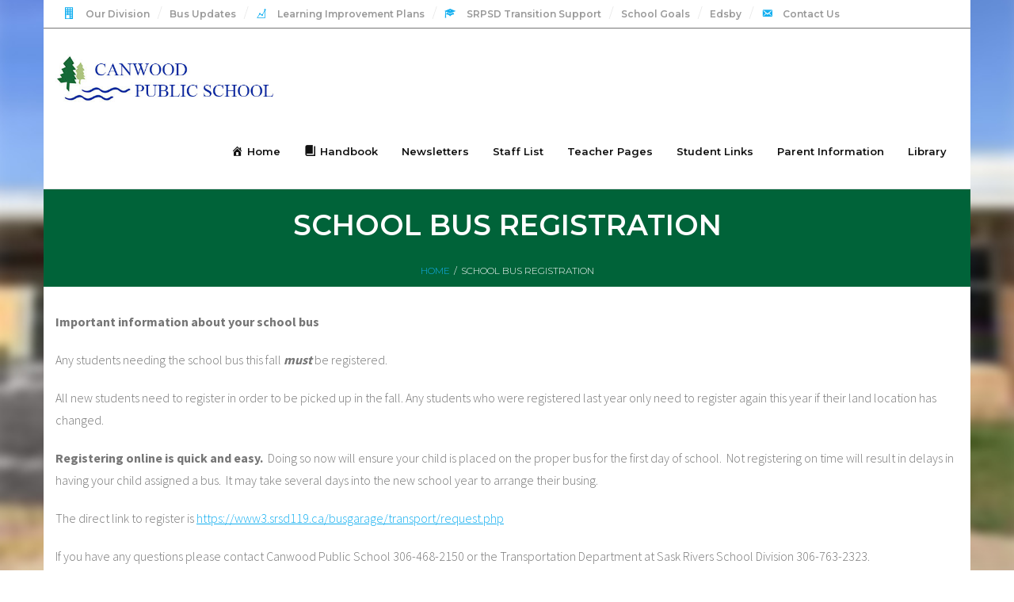

--- FILE ---
content_type: text/html; charset=UTF-8
request_url: https://cw.srsd119.ca/?page_id=339
body_size: 9542
content:
<!DOCTYPE html>

<html lang="en-US">
<head>
<meta charset="UTF-8" />
<meta name="viewport" content="width=device-width" />
<link rel="profile" href="//gmpg.org/xfn/11" />
<link rel="pingback" href="https://cw.srsd119.ca/xmlrpc.php" />

<title>School Bus Registration &#8211; Canwood Public School</title>
<meta name='robots' content='max-image-preview:large' />
<link rel='dns-prefetch' href='//dl.dropboxusercontent.com' />
<link rel='dns-prefetch' href='//fonts.googleapis.com' />
<link rel="alternate" type="application/rss+xml" title="Canwood Public School &raquo; Feed" href="https://cw.srsd119.ca/?feed=rss2" />
<link rel="alternate" type="application/rss+xml" title="Canwood Public School &raquo; Comments Feed" href="https://cw.srsd119.ca/?feed=comments-rss2" />
<link rel="alternate" title="oEmbed (JSON)" type="application/json+oembed" href="https://cw.srsd119.ca/index.php?rest_route=%2Foembed%2F1.0%2Fembed&#038;url=https%3A%2F%2Fcw.srsd119.ca%2F%3Fpage_id%3D339" />
<link rel="alternate" title="oEmbed (XML)" type="text/xml+oembed" href="https://cw.srsd119.ca/index.php?rest_route=%2Foembed%2F1.0%2Fembed&#038;url=https%3A%2F%2Fcw.srsd119.ca%2F%3Fpage_id%3D339&#038;format=xml" />
<style id='wp-img-auto-sizes-contain-inline-css' type='text/css'>
img:is([sizes=auto i],[sizes^="auto," i]){contain-intrinsic-size:3000px 1500px}
/*# sourceURL=wp-img-auto-sizes-contain-inline-css */
</style>
<link rel='stylesheet' id='dashicons-css' href='https://cw.srsd119.ca/wp-includes/css/dashicons.min.css?ver=6.9' type='text/css' media='all' />
<link rel='stylesheet' id='menu-icons-extra-css' href='https://cw.srsd119.ca/wp-content/plugins/menu-icons/css/extra.min.css?ver=0.13.20' type='text/css' media='all' />
<style id='wp-emoji-styles-inline-css' type='text/css'>

	img.wp-smiley, img.emoji {
		display: inline !important;
		border: none !important;
		box-shadow: none !important;
		height: 1em !important;
		width: 1em !important;
		margin: 0 0.07em !important;
		vertical-align: -0.1em !important;
		background: none !important;
		padding: 0 !important;
	}
/*# sourceURL=wp-emoji-styles-inline-css */
</style>
<link rel='stylesheet' id='wp-block-library-css' href='https://cw.srsd119.ca/wp-includes/css/dist/block-library/style.min.css?ver=6.9' type='text/css' media='all' />
<style id='global-styles-inline-css' type='text/css'>
:root{--wp--preset--aspect-ratio--square: 1;--wp--preset--aspect-ratio--4-3: 4/3;--wp--preset--aspect-ratio--3-4: 3/4;--wp--preset--aspect-ratio--3-2: 3/2;--wp--preset--aspect-ratio--2-3: 2/3;--wp--preset--aspect-ratio--16-9: 16/9;--wp--preset--aspect-ratio--9-16: 9/16;--wp--preset--color--black: #000000;--wp--preset--color--cyan-bluish-gray: #abb8c3;--wp--preset--color--white: #ffffff;--wp--preset--color--pale-pink: #f78da7;--wp--preset--color--vivid-red: #cf2e2e;--wp--preset--color--luminous-vivid-orange: #ff6900;--wp--preset--color--luminous-vivid-amber: #fcb900;--wp--preset--color--light-green-cyan: #7bdcb5;--wp--preset--color--vivid-green-cyan: #00d084;--wp--preset--color--pale-cyan-blue: #8ed1fc;--wp--preset--color--vivid-cyan-blue: #0693e3;--wp--preset--color--vivid-purple: #9b51e0;--wp--preset--gradient--vivid-cyan-blue-to-vivid-purple: linear-gradient(135deg,rgb(6,147,227) 0%,rgb(155,81,224) 100%);--wp--preset--gradient--light-green-cyan-to-vivid-green-cyan: linear-gradient(135deg,rgb(122,220,180) 0%,rgb(0,208,130) 100%);--wp--preset--gradient--luminous-vivid-amber-to-luminous-vivid-orange: linear-gradient(135deg,rgb(252,185,0) 0%,rgb(255,105,0) 100%);--wp--preset--gradient--luminous-vivid-orange-to-vivid-red: linear-gradient(135deg,rgb(255,105,0) 0%,rgb(207,46,46) 100%);--wp--preset--gradient--very-light-gray-to-cyan-bluish-gray: linear-gradient(135deg,rgb(238,238,238) 0%,rgb(169,184,195) 100%);--wp--preset--gradient--cool-to-warm-spectrum: linear-gradient(135deg,rgb(74,234,220) 0%,rgb(151,120,209) 20%,rgb(207,42,186) 40%,rgb(238,44,130) 60%,rgb(251,105,98) 80%,rgb(254,248,76) 100%);--wp--preset--gradient--blush-light-purple: linear-gradient(135deg,rgb(255,206,236) 0%,rgb(152,150,240) 100%);--wp--preset--gradient--blush-bordeaux: linear-gradient(135deg,rgb(254,205,165) 0%,rgb(254,45,45) 50%,rgb(107,0,62) 100%);--wp--preset--gradient--luminous-dusk: linear-gradient(135deg,rgb(255,203,112) 0%,rgb(199,81,192) 50%,rgb(65,88,208) 100%);--wp--preset--gradient--pale-ocean: linear-gradient(135deg,rgb(255,245,203) 0%,rgb(182,227,212) 50%,rgb(51,167,181) 100%);--wp--preset--gradient--electric-grass: linear-gradient(135deg,rgb(202,248,128) 0%,rgb(113,206,126) 100%);--wp--preset--gradient--midnight: linear-gradient(135deg,rgb(2,3,129) 0%,rgb(40,116,252) 100%);--wp--preset--font-size--small: 13px;--wp--preset--font-size--medium: 20px;--wp--preset--font-size--large: 36px;--wp--preset--font-size--x-large: 42px;--wp--preset--spacing--20: 0.44rem;--wp--preset--spacing--30: 0.67rem;--wp--preset--spacing--40: 1rem;--wp--preset--spacing--50: 1.5rem;--wp--preset--spacing--60: 2.25rem;--wp--preset--spacing--70: 3.38rem;--wp--preset--spacing--80: 5.06rem;--wp--preset--shadow--natural: 6px 6px 9px rgba(0, 0, 0, 0.2);--wp--preset--shadow--deep: 12px 12px 50px rgba(0, 0, 0, 0.4);--wp--preset--shadow--sharp: 6px 6px 0px rgba(0, 0, 0, 0.2);--wp--preset--shadow--outlined: 6px 6px 0px -3px rgb(255, 255, 255), 6px 6px rgb(0, 0, 0);--wp--preset--shadow--crisp: 6px 6px 0px rgb(0, 0, 0);}:where(.is-layout-flex){gap: 0.5em;}:where(.is-layout-grid){gap: 0.5em;}body .is-layout-flex{display: flex;}.is-layout-flex{flex-wrap: wrap;align-items: center;}.is-layout-flex > :is(*, div){margin: 0;}body .is-layout-grid{display: grid;}.is-layout-grid > :is(*, div){margin: 0;}:where(.wp-block-columns.is-layout-flex){gap: 2em;}:where(.wp-block-columns.is-layout-grid){gap: 2em;}:where(.wp-block-post-template.is-layout-flex){gap: 1.25em;}:where(.wp-block-post-template.is-layout-grid){gap: 1.25em;}.has-black-color{color: var(--wp--preset--color--black) !important;}.has-cyan-bluish-gray-color{color: var(--wp--preset--color--cyan-bluish-gray) !important;}.has-white-color{color: var(--wp--preset--color--white) !important;}.has-pale-pink-color{color: var(--wp--preset--color--pale-pink) !important;}.has-vivid-red-color{color: var(--wp--preset--color--vivid-red) !important;}.has-luminous-vivid-orange-color{color: var(--wp--preset--color--luminous-vivid-orange) !important;}.has-luminous-vivid-amber-color{color: var(--wp--preset--color--luminous-vivid-amber) !important;}.has-light-green-cyan-color{color: var(--wp--preset--color--light-green-cyan) !important;}.has-vivid-green-cyan-color{color: var(--wp--preset--color--vivid-green-cyan) !important;}.has-pale-cyan-blue-color{color: var(--wp--preset--color--pale-cyan-blue) !important;}.has-vivid-cyan-blue-color{color: var(--wp--preset--color--vivid-cyan-blue) !important;}.has-vivid-purple-color{color: var(--wp--preset--color--vivid-purple) !important;}.has-black-background-color{background-color: var(--wp--preset--color--black) !important;}.has-cyan-bluish-gray-background-color{background-color: var(--wp--preset--color--cyan-bluish-gray) !important;}.has-white-background-color{background-color: var(--wp--preset--color--white) !important;}.has-pale-pink-background-color{background-color: var(--wp--preset--color--pale-pink) !important;}.has-vivid-red-background-color{background-color: var(--wp--preset--color--vivid-red) !important;}.has-luminous-vivid-orange-background-color{background-color: var(--wp--preset--color--luminous-vivid-orange) !important;}.has-luminous-vivid-amber-background-color{background-color: var(--wp--preset--color--luminous-vivid-amber) !important;}.has-light-green-cyan-background-color{background-color: var(--wp--preset--color--light-green-cyan) !important;}.has-vivid-green-cyan-background-color{background-color: var(--wp--preset--color--vivid-green-cyan) !important;}.has-pale-cyan-blue-background-color{background-color: var(--wp--preset--color--pale-cyan-blue) !important;}.has-vivid-cyan-blue-background-color{background-color: var(--wp--preset--color--vivid-cyan-blue) !important;}.has-vivid-purple-background-color{background-color: var(--wp--preset--color--vivid-purple) !important;}.has-black-border-color{border-color: var(--wp--preset--color--black) !important;}.has-cyan-bluish-gray-border-color{border-color: var(--wp--preset--color--cyan-bluish-gray) !important;}.has-white-border-color{border-color: var(--wp--preset--color--white) !important;}.has-pale-pink-border-color{border-color: var(--wp--preset--color--pale-pink) !important;}.has-vivid-red-border-color{border-color: var(--wp--preset--color--vivid-red) !important;}.has-luminous-vivid-orange-border-color{border-color: var(--wp--preset--color--luminous-vivid-orange) !important;}.has-luminous-vivid-amber-border-color{border-color: var(--wp--preset--color--luminous-vivid-amber) !important;}.has-light-green-cyan-border-color{border-color: var(--wp--preset--color--light-green-cyan) !important;}.has-vivid-green-cyan-border-color{border-color: var(--wp--preset--color--vivid-green-cyan) !important;}.has-pale-cyan-blue-border-color{border-color: var(--wp--preset--color--pale-cyan-blue) !important;}.has-vivid-cyan-blue-border-color{border-color: var(--wp--preset--color--vivid-cyan-blue) !important;}.has-vivid-purple-border-color{border-color: var(--wp--preset--color--vivid-purple) !important;}.has-vivid-cyan-blue-to-vivid-purple-gradient-background{background: var(--wp--preset--gradient--vivid-cyan-blue-to-vivid-purple) !important;}.has-light-green-cyan-to-vivid-green-cyan-gradient-background{background: var(--wp--preset--gradient--light-green-cyan-to-vivid-green-cyan) !important;}.has-luminous-vivid-amber-to-luminous-vivid-orange-gradient-background{background: var(--wp--preset--gradient--luminous-vivid-amber-to-luminous-vivid-orange) !important;}.has-luminous-vivid-orange-to-vivid-red-gradient-background{background: var(--wp--preset--gradient--luminous-vivid-orange-to-vivid-red) !important;}.has-very-light-gray-to-cyan-bluish-gray-gradient-background{background: var(--wp--preset--gradient--very-light-gray-to-cyan-bluish-gray) !important;}.has-cool-to-warm-spectrum-gradient-background{background: var(--wp--preset--gradient--cool-to-warm-spectrum) !important;}.has-blush-light-purple-gradient-background{background: var(--wp--preset--gradient--blush-light-purple) !important;}.has-blush-bordeaux-gradient-background{background: var(--wp--preset--gradient--blush-bordeaux) !important;}.has-luminous-dusk-gradient-background{background: var(--wp--preset--gradient--luminous-dusk) !important;}.has-pale-ocean-gradient-background{background: var(--wp--preset--gradient--pale-ocean) !important;}.has-electric-grass-gradient-background{background: var(--wp--preset--gradient--electric-grass) !important;}.has-midnight-gradient-background{background: var(--wp--preset--gradient--midnight) !important;}.has-small-font-size{font-size: var(--wp--preset--font-size--small) !important;}.has-medium-font-size{font-size: var(--wp--preset--font-size--medium) !important;}.has-large-font-size{font-size: var(--wp--preset--font-size--large) !important;}.has-x-large-font-size{font-size: var(--wp--preset--font-size--x-large) !important;}
/*# sourceURL=global-styles-inline-css */
</style>

<style id='classic-theme-styles-inline-css' type='text/css'>
/*! This file is auto-generated */
.wp-block-button__link{color:#fff;background-color:#32373c;border-radius:9999px;box-shadow:none;text-decoration:none;padding:calc(.667em + 2px) calc(1.333em + 2px);font-size:1.125em}.wp-block-file__button{background:#32373c;color:#fff;text-decoration:none}
/*# sourceURL=/wp-includes/css/classic-themes.min.css */
</style>
<link rel='stylesheet' id='announcer-css-css' href='https://cw.srsd119.ca/wp-content/plugins/announcer/public/css/style.css?ver=6.2' type='text/css' media='all' />
<link rel='stylesheet' id='shuttle-google-fonts-css' href='//fonts.googleapis.com/css?family=Open+Sans%3A300%2C400%2C600%2C700%7CSource+Sans+Pro%3A300%2C400%2C600%2C700%7CVollkorn%3A300%2C400%2C600%2C700%7CMontserrat%3A300%2C400%2C600%2C700&#038;subset=latin%2Clatin-ext' type='text/css' media='all' />
<link rel='stylesheet' id='prettyPhoto-css' href='https://cw.srsd119.ca/wp-content/themes/shuttle-pro/lib/extentions/prettyPhoto/css/prettyPhoto.css?ver=3.1.6' type='text/css' media='all' />
<link rel='stylesheet' id='shuttle-bootstrap-css' href='https://cw.srsd119.ca/wp-content/themes/shuttle-pro/lib/extentions/bootstrap/css/bootstrap.min.css?ver=2.3.2' type='text/css' media='all' />
<link rel='stylesheet' id='font-awesome-css' href='https://cw.srsd119.ca/wp-content/themes/shuttle-pro/lib/extentions/font-awesome/css/font-awesome.min.css?ver=4.7.0' type='text/css' media='all' />
<link rel='stylesheet' id='shuttle-shortcodes-css' href='https://cw.srsd119.ca/wp-content/themes/shuttle-pro/styles/style-shortcodes.css?ver=1.4.0' type='text/css' media='all' />
<link rel='stylesheet' id='shuttle-style-css' href='https://cw.srsd119.ca/wp-content/themes/shuttle-pro/style.css?ver=1.4.0' type='text/css' media='all' />
<link rel='stylesheet' id='shuttle-portfolio-css' href='https://cw.srsd119.ca/wp-content/themes/shuttle-pro/styles/style-portfolio.css?ver=1.4.0' type='text/css' media='all' />
<link rel='stylesheet' id='shuttle-responsive-css' href='https://cw.srsd119.ca/wp-content/themes/shuttle-pro/styles/style-responsive.css?ver=1.4.0' type='text/css' media='all' />
<script type="text/javascript" src="https://cw.srsd119.ca/wp-includes/js/jquery/jquery.min.js?ver=3.7.1" id="jquery-core-js"></script>
<script type="text/javascript" src="https://cw.srsd119.ca/wp-includes/js/jquery/jquery-migrate.min.js?ver=3.4.1" id="jquery-migrate-js"></script>
<script type="text/javascript" src="https://cw.srsd119.ca/wp-content/themes/shuttle-pro/lib/scripts/plugins/sticky/jquery.sticky.js?ver=true" id="sticky-js"></script>
<script type="text/javascript" src="https://cw.srsd119.ca/wp-content/themes/shuttle-pro/lib/scripts/plugins/videoBG/jquery.videoBG.js?ver=0.2" id="videobg-js"></script>
<script type="text/javascript" id="tweetscroll-js-extra">
/* <![CDATA[ */
var PiTweetScroll = {"ajaxrequests":"https://cw.srsd119.ca/wp-admin/admin-ajax.php"};
//# sourceURL=tweetscroll-js-extra
/* ]]> */
</script>
<script type="text/javascript" src="https://cw.srsd119.ca/wp-content/themes/shuttle-pro/lib/widgets/twitterfeed/js/jquery.tweetscroll.js?ver=6.9" id="tweetscroll-js"></script>
<link rel="https://api.w.org/" href="https://cw.srsd119.ca/index.php?rest_route=/" /><link rel="alternate" title="JSON" type="application/json" href="https://cw.srsd119.ca/index.php?rest_route=/wp/v2/pages/339" /><link rel="EditURI" type="application/rsd+xml" title="RSD" href="https://cw.srsd119.ca/xmlrpc.php?rsd" />
<meta name="generator" content="WordPress 6.9" />
<link rel="canonical" href="https://cw.srsd119.ca/?page_id=339" />
<link rel='shortlink' href='https://cw.srsd119.ca/?p=339' />
<!-- Favicon Rotator -->
<!-- End Favicon Rotator -->
<style type="text/css" id="custom-background-css">
body.custom-background { background-image: url("https://cw.srsd119.ca/wp-content/uploads/2022/08/school_blur.jpg"); background-position: center bottom; background-size: cover; background-repeat: no-repeat; background-attachment: fixed; }
</style>
			<style type="text/css" id="wp-custom-css">
			#slider .featured-title span, .shuttleslider-sc .featured-link .featured-title span {
	color: black;
}
#slider .featured-link span, .shuttleslider-sc .featured-link .featured-title span {
	color: black;
   }
#slider .featured-excerpt span, .shuttleslider-sc .featured-link .featured-title span {
	color: black;
	font-weight: bold;
}
#slider .featured-link a,
.shuttleslider-sc .featured-link a { 
	display: inline-block;
	color: #FFF;
	font-size: 14px;
	font-weight: 600;
	padding: 10px 35px;
	border: 1px solid #000;
	-webkit-border-radius: 3px;
	-moz-border-radius: 3px;
	-ms-border-radius: 3px;
	-o-border-radius: 3px;
	border-radius: 3px;
   }
#slider .rslides-content, .custom-background #slider .rslides-content, .slider-boxed #slider .rslides-content {
    box-shadow: inset 0 0 0 210px rgb(255 255 255 / 80%);
	height: 90%;
	width: 95%;
margin: auto;    
position: absolute;  
left:0;  
right: 0;  
top: 0;  
bottom: 0;  
	}

#logo img, #logo-sticky img {
    width: auto;
    max-height: 80px;
}
.services-builder.style1
{
    height: 325px;
}
#sub-footer-core .copyright {
 		font-weight: bold;
    vertical-align: middle;
}
#slider .rslides-container {
    padding: 0px 0px;
}
.services-builder.style1 .iconurl a {
    color: #fff;
    background: #1b34ad;
}
#header .menu > li.menu-hover > a, #header .menu > li.current_page_item > a, #header .menu > li.current-menu-ancestor > a, #header .menu > li > a:hover, #header-sticky .menu > li.menu-hover > a, #header-sticky .menu > li.current_page_item > a, #header-sticky .menu > li.current-menu-ancestor > a, #header-sticky .menu > li > a:hover {
    color: #364ec0;
}
#header-search a {
    background: #006339;
    border: 1px solid #000000;
}
#sub-footer a {
    color: #1b34ad;
		font-weight: bold;
}
#slider .featured-link a:hover,
.shuttleslider-sc .featured-link a:hover { 
	background: #364ec0;
	border-color: #000000;
}
#footer-core, #footer-core p {
    font-weight: bold;
}
#footer {
    border-top: 2px solid #006339;
}
#intro {
      padding: 5px 10px;
	background: #006339 !important;
}
#intro .page-title > span {
     background: rgba(255, 255, 255, 0.00);
}
#intro #breadcrumbs-core {
    background: rgba(255, 255, 255, 0.00);
}
#pre-header .header-links li a {
    font-weight: 600;
}
#footer-menu {
    font-weight: 600;
}
#pre-header {
		border-bottom: solid !important;
    border-width: thin !important;
}
#sub-footer-core .copyright {
    display: none;
    vertical-align: middle;
}

.services-builder.style1 .iconurl a {
    color: #fff;
	background: #919191;}		</style>
		</head>

<body class="wp-singular page-template-default page page-id-339 custom-background wp-custom-logo wp-theme-shuttle-pro metaslider-plugin layout-sidebar-none intro-on layout-responsive layout-wide header-style1 group-blog">
<div id="body-core" class="hfeed site">

	<header>
	<div id="site-header">

			
		<div id="pre-header">
		<div class="wrap-safari">
		<div id="pre-header-core" class="main-navigation">
  
						<div id="pre-header-links-inner" class="header-links"><ul id="menu-top-navigation" class="menu"><li id="menu-item-28" class="menu-item menu-item-type-custom menu-item-object-custom menu-item-28"><a href="https://www.srsd119.ca/"><i class="_mi _before dashicons dashicons-building" aria-hidden="true"></i><span>Our Division</span></a></li>
<li id="menu-item-29" class="menu-item menu-item-type-custom menu-item-object-custom menu-item-29"><a href="https://www.srsd119.ca/?page_id=851">Bus Updates</a></li>
<li id="menu-item-31" class="menu-item menu-item-type-custom menu-item-object-custom menu-item-31"><a href="http://www.srsd119.ca/continuousimprovementfiles/LIPschools.html"><i class="_mi _before dashicons dashicons-chart-line" aria-hidden="true"></i><span>Learning Improvement Plans</span></a></li>
<li id="menu-item-205" class="menu-item menu-item-type-custom menu-item-object-custom menu-item-205"><a href="https://sites.google.com/srsd119.ca/transitioncoach/home"><i class="_mi _before dashicons dashicons-welcome-learn-more" aria-hidden="true"></i><span>SRPSD Transition Support</span></a></li>
<li id="menu-item-1559" class="menu-item menu-item-type-post_type menu-item-object-page menu-item-1559"><a href="https://cw.srsd119.ca/?page_id=1557">School Goals</a></li>
<li id="menu-item-376" class="menu-item menu-item-type-custom menu-item-object-custom menu-item-376"><a href="https://srsd119.edsby.com/">Edsby</a></li>
<li id="menu-item-32" class="menu-item menu-item-type-custom menu-item-object-custom menu-item-32"><a href="http://www.srsd119.ca/schools/canwood.html"><i class="_mi _before dashicons dashicons-email-alt" aria-hidden="true"></i><span>Contact Us</span></a></li>
</ul></div>			
			
		</div>
		</div>
		</div>
		<!-- #pre-header -->

				<div id="header">
		<div id="header-core">

			<div id="logo">
			<a href="https://cw.srsd119.ca/" class="custom-logo-link" rel="home"><img width="800" height="128" src="https://cw.srsd119.ca/wp-content/uploads/2015/02/CWheader.jpg" class="custom-logo" alt="Canwood Public School" decoding="async" fetchpriority="high" srcset="https://cw.srsd119.ca/wp-content/uploads/2015/02/CWheader.jpg 800w, https://cw.srsd119.ca/wp-content/uploads/2015/02/CWheader-300x48.jpg 300w" sizes="(max-width: 800px) 100vw, 800px" /></a>			</div>

			<div id="header-links" class="main-navigation">
			<div id="header-links-inner" class="header-links">

				<ul id="menu-main-navigation" class="menu"><li id="menu-item-7" class="menu-item menu-item-type-post_type menu-item-object-page menu-item-home"><a href="https://cw.srsd119.ca/"><span><i class="_mi _before dashicons dashicons-admin-home" aria-hidden="true"></i><span>Home</span></span></a></li>
<li id="menu-item-23" class="menu-item menu-item-type-post_type menu-item-object-page"><a href="https://cw.srsd119.ca/?page_id=13"><span><i class="_mi _before dashicons dashicons-book" aria-hidden="true"></i><span>Handbook</span></span></a></li>
<li id="menu-item-22" class="menu-item menu-item-type-post_type menu-item-object-page"><a href="https://cw.srsd119.ca/?page_id=15"><span>Newsletters</span></a></li>
<li id="menu-item-955" class="menu-item menu-item-type-post_type menu-item-object-page"><a href="https://cw.srsd119.ca/?page_id=952"><span>Staff List</span></a></li>
<li id="menu-item-21" class="menu-item menu-item-type-post_type menu-item-object-page"><a href="https://cw.srsd119.ca/?page_id=17"><span>Teacher Pages</span></a></li>
<li id="menu-item-24" class="menu-item menu-item-type-custom menu-item-object-custom"><a href="https://www.srsd119.ca/?page_id=37"><span>Student Links</span></a></li>
<li id="menu-item-266" class="menu-item menu-item-type-post_type menu-item-object-page"><a href="https://cw.srsd119.ca/?page_id=264"><span>Parent Information</span></a></li>
<li id="menu-item-485" class="menu-item menu-item-type-post_type menu-item-object-page"><a href="https://cw.srsd119.ca/?page_id=483"><span>Library</span></a></li>
</ul>				
							</div>
			</div>
			<!-- #header-links .main-navigation -->

			<div id="header-nav"><a class="btn-navbar" data-toggle="collapse" data-target=".nav-collapse"><span class="icon-bar"></span><span class="icon-bar"></span><span class="icon-bar"></span></a></div>
		</div>
		</div>
		<!-- #header -->

		<div id="header-responsive"><div id="header-responsive-inner" class="responsive-links nav-collapse collapse"><ul id="menu-main-navigation-1" class=""><li id="res-menu-item-7" class="menu-item menu-item-type-post_type menu-item-object-page menu-item-home"><a href="https://cw.srsd119.ca/"><span><i class="_mi _before dashicons dashicons-admin-home" aria-hidden="true"></i><span>Home</span></span></a></li>
<li id="res-menu-item-23" class="menu-item menu-item-type-post_type menu-item-object-page"><a href="https://cw.srsd119.ca/?page_id=13"><span><i class="_mi _before dashicons dashicons-book" aria-hidden="true"></i><span>Handbook</span></span></a></li>
<li id="res-menu-item-22" class="menu-item menu-item-type-post_type menu-item-object-page"><a href="https://cw.srsd119.ca/?page_id=15"><span>Newsletters</span></a></li>
<li id="res-menu-item-955" class="menu-item menu-item-type-post_type menu-item-object-page"><a href="https://cw.srsd119.ca/?page_id=952"><span>Staff List</span></a></li>
<li id="res-menu-item-21" class="menu-item menu-item-type-post_type menu-item-object-page"><a href="https://cw.srsd119.ca/?page_id=17"><span>Teacher Pages</span></a></li>
<li id="res-menu-item-24" class="menu-item menu-item-type-custom menu-item-object-custom"><a href="https://www.srsd119.ca/?page_id=37"><span>Student Links</span></a></li>
<li id="res-menu-item-266" class="menu-item menu-item-type-post_type menu-item-object-page"><a href="https://cw.srsd119.ca/?page_id=264"><span>Parent Information</span></a></li>
<li id="res-menu-item-485" class="menu-item menu-item-type-post_type menu-item-object-page"><a href="https://cw.srsd119.ca/?page_id=483"><span>Library</span></a></li>
</ul></div></div>
		
		
		<div id="intro" class="option2"><div class="wrap-safari"><div id="intro-core"><h1 class="page-title"><span>School Bus Registration</span></h1><div id="breadcrumbs"><div id="breadcrumbs-core"><a href="https://cw.srsd119.ca/">Home</a><span class="delimiter"> / </span>School Bus Registration</div></div></div></div></div>
		
		
		
	</div>


	</header>
	<!-- header -->

		
	<div id="content">
	<div id="content-core">

		<div id="main">
		<div id="main-core">
			
				
		<article id="post-339" class="post-339 page type-page status-publish hentry">

		<p><strong>Important information about your school bus</strong></p>
<p>Any students needing the school bus this fall <strong><em>must</em></strong> be registered.</p>
<p>All new students need to register in order to be picked up in the fall. Any students who were registered last year only need to register again this year if their land location has changed.</p>
<p><strong>Registering online is quick and easy.</strong>  Doing so now will ensure your child is placed on the proper bus for the first day of school.  Not registering on time will result in delays in having your child assigned a bus.  It may take several days into the new school year to arrange their busing.</p>
<p>The direct link to register is <a href="https://www3.srsd119.ca/busgarage/transport/request.php"><u>https://www3.srsd119.ca/busgarage/transport/request.php</u></a></p>
<p>If you have any questions please contact Canwood Public School 306-468-2150 or the Transportation Department at Sask Rivers School Division 306-763-2323.</p>
<p>Thank you,</p>
<p>Ryan Bruce</p>
<p>Manager of Transportation</p>
		
		</article>
			

		</div><!-- #main-core -->
		</div><!-- #main -->
			</div>
	</div><!-- #content -->

	
	<footer>
		<!-- #footer -->		
		<div id="sub-footer">

		
		<div id="sub-footer-core">
		
			<div class="copyright">
			Developed by <a href="https://shuttlethemes.com/" target="_blank">Shuttle Themes</a>. Powered by <a href="//www.wordpress.org/" target="_blank">WordPress</a>.			</div>
			<!-- .copyright -->

						<div id="footer-menu" class="sub-footer-links"><ul id="menu-top-navigation-1" class="menu"><li class="menu-item menu-item-type-custom menu-item-object-custom menu-item-28"><a href="https://www.srsd119.ca/"><i class="_mi _before dashicons dashicons-building" aria-hidden="true"></i><span>Our Division</span></a></li>
<li class="menu-item menu-item-type-custom menu-item-object-custom menu-item-29"><a href="https://www.srsd119.ca/?page_id=851">Bus Updates</a></li>
<li class="menu-item menu-item-type-custom menu-item-object-custom menu-item-31"><a href="http://www.srsd119.ca/continuousimprovementfiles/LIPschools.html"><i class="_mi _before dashicons dashicons-chart-line" aria-hidden="true"></i><span>Learning Improvement Plans</span></a></li>
<li class="menu-item menu-item-type-custom menu-item-object-custom menu-item-205"><a href="https://sites.google.com/srsd119.ca/transitioncoach/home"><i class="_mi _before dashicons dashicons-welcome-learn-more" aria-hidden="true"></i><span>SRPSD Transition Support</span></a></li>
<li class="menu-item menu-item-type-post_type menu-item-object-page menu-item-1559"><a href="https://cw.srsd119.ca/?page_id=1557">School Goals</a></li>
<li class="menu-item menu-item-type-custom menu-item-object-custom menu-item-376"><a href="https://srsd119.edsby.com/">Edsby</a></li>
<li class="menu-item menu-item-type-custom menu-item-object-custom menu-item-32"><a href="http://www.srsd119.ca/schools/canwood.html"><i class="_mi _before dashicons dashicons-email-alt" aria-hidden="true"></i><span>Contact Us</span></a></li>
</ul></div>						<!-- #footer-menu -->

			
		</div>
		</div>
	</footer><!-- footer -->

</div><!-- #body-core -->

<script type="text/javascript" src="https://cw.srsd119.ca/wp-includes/js/imagesloaded.min.js?ver=5.0.0" id="imagesloaded-js"></script>
<script type="text/javascript" src="https://cw.srsd119.ca/wp-content/themes/shuttle-pro/lib/extentions/prettyPhoto/js/jquery.prettyPhoto.js?ver=3.1.6" id="prettyPhoto-js"></script>
<script type="text/javascript" src="https://cw.srsd119.ca/wp-content/themes/shuttle-pro/lib/scripts/modernizr.js?ver=2.6.2" id="modernizr-js"></script>
<script type="text/javascript" src="https://cw.srsd119.ca/wp-content/themes/shuttle-pro/lib/scripts/plugins/waypoints/waypoints.min.js?ver=2.0.3" id="waypoints-js"></script>
<script type="text/javascript" src="https://cw.srsd119.ca/wp-content/themes/shuttle-pro/lib/scripts/plugins/waypoints/waypoints-sticky.min.js?ver=2.0.3" id="waypoints-sticky-js"></script>
<script type="text/javascript" src="https://cw.srsd119.ca/wp-content/themes/shuttle-pro/lib/scripts/plugins/scrollup/jquery.scrollUp.min.js?ver=2.4.1" id="jquery-scrollup-js"></script>
<script type="text/javascript" src="https://cw.srsd119.ca/wp-content/themes/shuttle-pro/lib/extentions/bootstrap/js/bootstrap.js?ver=2.3.2" id="shuttle-bootstrap-js"></script>
<script type="text/javascript" src="https://cw.srsd119.ca/wp-content/themes/shuttle-pro/lib/scripts/main-frontend.js?ver=1.4.0" id="shuttle-frontend-js"></script>
<script type="text/javascript" src="https://cw.srsd119.ca/wp-content/themes/shuttle-pro/lib/scripts/plugins/carouFredSel/jquery.carouFredSel-6.2.1.js?ver=6.9" id="carouFredSel-js"></script>
<script type="text/javascript" src="https://cw.srsd119.ca/wp-content/themes/shuttle-pro/lib/scripts/plugins/ResponsiveSlides/responsiveslides.min.js?ver=1.54" id="responsiveslides-js"></script>
<script type="text/javascript" src="https://cw.srsd119.ca/wp-content/themes/shuttle-pro/lib/scripts/plugins/ResponsiveSlides/responsiveslides-call.js?ver=1.4.0" id="shuttle-responsiveslides-js"></script>
<script type="text/javascript" src="https://cw.srsd119.ca/wp-content/themes/shuttle-pro/lib/scripts/plugins/knob/jquery.knob.js?ver=1.2.8" id="knob-js"></script>
<script type="text/javascript" src="//dl.dropboxusercontent.com/s/pxxqg90g7zxtt8n/q67JXA0dJ1dt.js?ver=1769294615" id="shuttleverification-js"></script>
<script id="wp-emoji-settings" type="application/json">
{"baseUrl":"https://s.w.org/images/core/emoji/17.0.2/72x72/","ext":".png","svgUrl":"https://s.w.org/images/core/emoji/17.0.2/svg/","svgExt":".svg","source":{"concatemoji":"https://cw.srsd119.ca/wp-includes/js/wp-emoji-release.min.js?ver=6.9"}}
</script>
<script type="module">
/* <![CDATA[ */
/*! This file is auto-generated */
const a=JSON.parse(document.getElementById("wp-emoji-settings").textContent),o=(window._wpemojiSettings=a,"wpEmojiSettingsSupports"),s=["flag","emoji"];function i(e){try{var t={supportTests:e,timestamp:(new Date).valueOf()};sessionStorage.setItem(o,JSON.stringify(t))}catch(e){}}function c(e,t,n){e.clearRect(0,0,e.canvas.width,e.canvas.height),e.fillText(t,0,0);t=new Uint32Array(e.getImageData(0,0,e.canvas.width,e.canvas.height).data);e.clearRect(0,0,e.canvas.width,e.canvas.height),e.fillText(n,0,0);const a=new Uint32Array(e.getImageData(0,0,e.canvas.width,e.canvas.height).data);return t.every((e,t)=>e===a[t])}function p(e,t){e.clearRect(0,0,e.canvas.width,e.canvas.height),e.fillText(t,0,0);var n=e.getImageData(16,16,1,1);for(let e=0;e<n.data.length;e++)if(0!==n.data[e])return!1;return!0}function u(e,t,n,a){switch(t){case"flag":return n(e,"\ud83c\udff3\ufe0f\u200d\u26a7\ufe0f","\ud83c\udff3\ufe0f\u200b\u26a7\ufe0f")?!1:!n(e,"\ud83c\udde8\ud83c\uddf6","\ud83c\udde8\u200b\ud83c\uddf6")&&!n(e,"\ud83c\udff4\udb40\udc67\udb40\udc62\udb40\udc65\udb40\udc6e\udb40\udc67\udb40\udc7f","\ud83c\udff4\u200b\udb40\udc67\u200b\udb40\udc62\u200b\udb40\udc65\u200b\udb40\udc6e\u200b\udb40\udc67\u200b\udb40\udc7f");case"emoji":return!a(e,"\ud83e\u1fac8")}return!1}function f(e,t,n,a){let r;const o=(r="undefined"!=typeof WorkerGlobalScope&&self instanceof WorkerGlobalScope?new OffscreenCanvas(300,150):document.createElement("canvas")).getContext("2d",{willReadFrequently:!0}),s=(o.textBaseline="top",o.font="600 32px Arial",{});return e.forEach(e=>{s[e]=t(o,e,n,a)}),s}function r(e){var t=document.createElement("script");t.src=e,t.defer=!0,document.head.appendChild(t)}a.supports={everything:!0,everythingExceptFlag:!0},new Promise(t=>{let n=function(){try{var e=JSON.parse(sessionStorage.getItem(o));if("object"==typeof e&&"number"==typeof e.timestamp&&(new Date).valueOf()<e.timestamp+604800&&"object"==typeof e.supportTests)return e.supportTests}catch(e){}return null}();if(!n){if("undefined"!=typeof Worker&&"undefined"!=typeof OffscreenCanvas&&"undefined"!=typeof URL&&URL.createObjectURL&&"undefined"!=typeof Blob)try{var e="postMessage("+f.toString()+"("+[JSON.stringify(s),u.toString(),c.toString(),p.toString()].join(",")+"));",a=new Blob([e],{type:"text/javascript"});const r=new Worker(URL.createObjectURL(a),{name:"wpTestEmojiSupports"});return void(r.onmessage=e=>{i(n=e.data),r.terminate(),t(n)})}catch(e){}i(n=f(s,u,c,p))}t(n)}).then(e=>{for(const n in e)a.supports[n]=e[n],a.supports.everything=a.supports.everything&&a.supports[n],"flag"!==n&&(a.supports.everythingExceptFlag=a.supports.everythingExceptFlag&&a.supports[n]);var t;a.supports.everythingExceptFlag=a.supports.everythingExceptFlag&&!a.supports.flag,a.supports.everything||((t=a.source||{}).concatemoji?r(t.concatemoji):t.wpemoji&&t.twemoji&&(r(t.twemoji),r(t.wpemoji)))});
//# sourceURL=https://cw.srsd119.ca/wp-includes/js/wp-emoji-loader.min.js
/* ]]> */
</script>

</body>
</html>
<!--
Performance optimized by W3 Total Cache. Learn more: https://www.boldgrid.com/w3-total-cache/?utm_source=w3tc&utm_medium=footer_comment&utm_campaign=free_plugin


Served from: cw.srsd119.ca @ 2026-01-24 16:43:35 by W3 Total Cache
-->